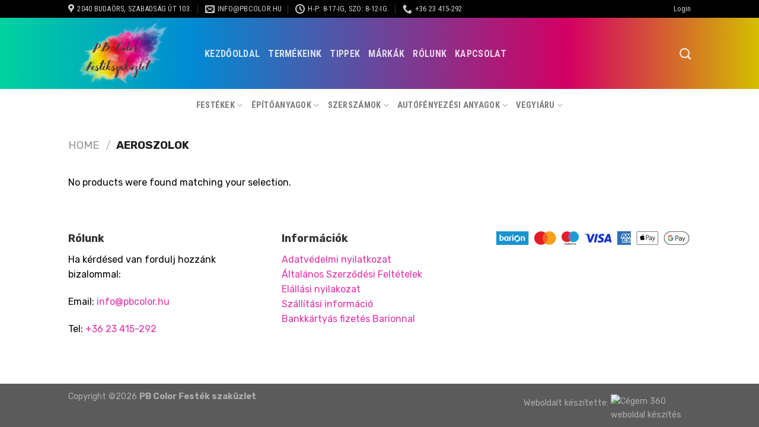

--- FILE ---
content_type: text/css
request_url: https://pbcolor.hu/wp-content/plugins/instant-css/public/custom.css?ver=1662542642
body_size: -16
content:
.header-main {
  background: -webkit-gradient(linear, left top, right top, from(#00d39f), color-stop(25%, #008bd3), color-stop(75%, #d40063), to(#d4be00));
  background: -webkit-linear-gradient(left, #00d39f 0%, #008bd3 25%, #d40063 75%, #d4be00 100%);
  background: linear-gradient(to right, #00d39f 0%, #008bd3 25%, #d40063 75%, #d4be00 100%); }
